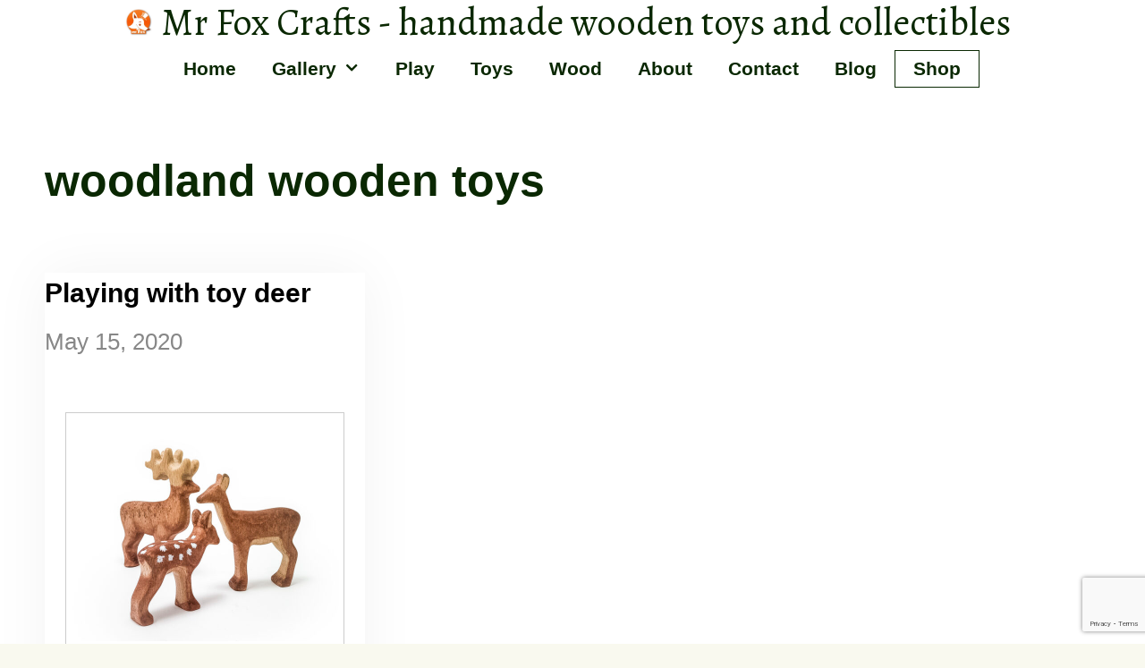

--- FILE ---
content_type: text/html; charset=utf-8
request_url: https://www.google.com/recaptcha/api2/anchor?ar=1&k=6Ld4H9cZAAAAADJ-4dIKuIvi-wl2z1iVAHMtkvmX&co=aHR0cHM6Ly93d3cubXJmb3hjcmFmdHMuY29tOjQ0Mw..&hl=en&v=PoyoqOPhxBO7pBk68S4YbpHZ&size=invisible&anchor-ms=20000&execute-ms=30000&cb=wnrb4q4r0a15
body_size: 48760
content:
<!DOCTYPE HTML><html dir="ltr" lang="en"><head><meta http-equiv="Content-Type" content="text/html; charset=UTF-8">
<meta http-equiv="X-UA-Compatible" content="IE=edge">
<title>reCAPTCHA</title>
<style type="text/css">
/* cyrillic-ext */
@font-face {
  font-family: 'Roboto';
  font-style: normal;
  font-weight: 400;
  font-stretch: 100%;
  src: url(//fonts.gstatic.com/s/roboto/v48/KFO7CnqEu92Fr1ME7kSn66aGLdTylUAMa3GUBHMdazTgWw.woff2) format('woff2');
  unicode-range: U+0460-052F, U+1C80-1C8A, U+20B4, U+2DE0-2DFF, U+A640-A69F, U+FE2E-FE2F;
}
/* cyrillic */
@font-face {
  font-family: 'Roboto';
  font-style: normal;
  font-weight: 400;
  font-stretch: 100%;
  src: url(//fonts.gstatic.com/s/roboto/v48/KFO7CnqEu92Fr1ME7kSn66aGLdTylUAMa3iUBHMdazTgWw.woff2) format('woff2');
  unicode-range: U+0301, U+0400-045F, U+0490-0491, U+04B0-04B1, U+2116;
}
/* greek-ext */
@font-face {
  font-family: 'Roboto';
  font-style: normal;
  font-weight: 400;
  font-stretch: 100%;
  src: url(//fonts.gstatic.com/s/roboto/v48/KFO7CnqEu92Fr1ME7kSn66aGLdTylUAMa3CUBHMdazTgWw.woff2) format('woff2');
  unicode-range: U+1F00-1FFF;
}
/* greek */
@font-face {
  font-family: 'Roboto';
  font-style: normal;
  font-weight: 400;
  font-stretch: 100%;
  src: url(//fonts.gstatic.com/s/roboto/v48/KFO7CnqEu92Fr1ME7kSn66aGLdTylUAMa3-UBHMdazTgWw.woff2) format('woff2');
  unicode-range: U+0370-0377, U+037A-037F, U+0384-038A, U+038C, U+038E-03A1, U+03A3-03FF;
}
/* math */
@font-face {
  font-family: 'Roboto';
  font-style: normal;
  font-weight: 400;
  font-stretch: 100%;
  src: url(//fonts.gstatic.com/s/roboto/v48/KFO7CnqEu92Fr1ME7kSn66aGLdTylUAMawCUBHMdazTgWw.woff2) format('woff2');
  unicode-range: U+0302-0303, U+0305, U+0307-0308, U+0310, U+0312, U+0315, U+031A, U+0326-0327, U+032C, U+032F-0330, U+0332-0333, U+0338, U+033A, U+0346, U+034D, U+0391-03A1, U+03A3-03A9, U+03B1-03C9, U+03D1, U+03D5-03D6, U+03F0-03F1, U+03F4-03F5, U+2016-2017, U+2034-2038, U+203C, U+2040, U+2043, U+2047, U+2050, U+2057, U+205F, U+2070-2071, U+2074-208E, U+2090-209C, U+20D0-20DC, U+20E1, U+20E5-20EF, U+2100-2112, U+2114-2115, U+2117-2121, U+2123-214F, U+2190, U+2192, U+2194-21AE, U+21B0-21E5, U+21F1-21F2, U+21F4-2211, U+2213-2214, U+2216-22FF, U+2308-230B, U+2310, U+2319, U+231C-2321, U+2336-237A, U+237C, U+2395, U+239B-23B7, U+23D0, U+23DC-23E1, U+2474-2475, U+25AF, U+25B3, U+25B7, U+25BD, U+25C1, U+25CA, U+25CC, U+25FB, U+266D-266F, U+27C0-27FF, U+2900-2AFF, U+2B0E-2B11, U+2B30-2B4C, U+2BFE, U+3030, U+FF5B, U+FF5D, U+1D400-1D7FF, U+1EE00-1EEFF;
}
/* symbols */
@font-face {
  font-family: 'Roboto';
  font-style: normal;
  font-weight: 400;
  font-stretch: 100%;
  src: url(//fonts.gstatic.com/s/roboto/v48/KFO7CnqEu92Fr1ME7kSn66aGLdTylUAMaxKUBHMdazTgWw.woff2) format('woff2');
  unicode-range: U+0001-000C, U+000E-001F, U+007F-009F, U+20DD-20E0, U+20E2-20E4, U+2150-218F, U+2190, U+2192, U+2194-2199, U+21AF, U+21E6-21F0, U+21F3, U+2218-2219, U+2299, U+22C4-22C6, U+2300-243F, U+2440-244A, U+2460-24FF, U+25A0-27BF, U+2800-28FF, U+2921-2922, U+2981, U+29BF, U+29EB, U+2B00-2BFF, U+4DC0-4DFF, U+FFF9-FFFB, U+10140-1018E, U+10190-1019C, U+101A0, U+101D0-101FD, U+102E0-102FB, U+10E60-10E7E, U+1D2C0-1D2D3, U+1D2E0-1D37F, U+1F000-1F0FF, U+1F100-1F1AD, U+1F1E6-1F1FF, U+1F30D-1F30F, U+1F315, U+1F31C, U+1F31E, U+1F320-1F32C, U+1F336, U+1F378, U+1F37D, U+1F382, U+1F393-1F39F, U+1F3A7-1F3A8, U+1F3AC-1F3AF, U+1F3C2, U+1F3C4-1F3C6, U+1F3CA-1F3CE, U+1F3D4-1F3E0, U+1F3ED, U+1F3F1-1F3F3, U+1F3F5-1F3F7, U+1F408, U+1F415, U+1F41F, U+1F426, U+1F43F, U+1F441-1F442, U+1F444, U+1F446-1F449, U+1F44C-1F44E, U+1F453, U+1F46A, U+1F47D, U+1F4A3, U+1F4B0, U+1F4B3, U+1F4B9, U+1F4BB, U+1F4BF, U+1F4C8-1F4CB, U+1F4D6, U+1F4DA, U+1F4DF, U+1F4E3-1F4E6, U+1F4EA-1F4ED, U+1F4F7, U+1F4F9-1F4FB, U+1F4FD-1F4FE, U+1F503, U+1F507-1F50B, U+1F50D, U+1F512-1F513, U+1F53E-1F54A, U+1F54F-1F5FA, U+1F610, U+1F650-1F67F, U+1F687, U+1F68D, U+1F691, U+1F694, U+1F698, U+1F6AD, U+1F6B2, U+1F6B9-1F6BA, U+1F6BC, U+1F6C6-1F6CF, U+1F6D3-1F6D7, U+1F6E0-1F6EA, U+1F6F0-1F6F3, U+1F6F7-1F6FC, U+1F700-1F7FF, U+1F800-1F80B, U+1F810-1F847, U+1F850-1F859, U+1F860-1F887, U+1F890-1F8AD, U+1F8B0-1F8BB, U+1F8C0-1F8C1, U+1F900-1F90B, U+1F93B, U+1F946, U+1F984, U+1F996, U+1F9E9, U+1FA00-1FA6F, U+1FA70-1FA7C, U+1FA80-1FA89, U+1FA8F-1FAC6, U+1FACE-1FADC, U+1FADF-1FAE9, U+1FAF0-1FAF8, U+1FB00-1FBFF;
}
/* vietnamese */
@font-face {
  font-family: 'Roboto';
  font-style: normal;
  font-weight: 400;
  font-stretch: 100%;
  src: url(//fonts.gstatic.com/s/roboto/v48/KFO7CnqEu92Fr1ME7kSn66aGLdTylUAMa3OUBHMdazTgWw.woff2) format('woff2');
  unicode-range: U+0102-0103, U+0110-0111, U+0128-0129, U+0168-0169, U+01A0-01A1, U+01AF-01B0, U+0300-0301, U+0303-0304, U+0308-0309, U+0323, U+0329, U+1EA0-1EF9, U+20AB;
}
/* latin-ext */
@font-face {
  font-family: 'Roboto';
  font-style: normal;
  font-weight: 400;
  font-stretch: 100%;
  src: url(//fonts.gstatic.com/s/roboto/v48/KFO7CnqEu92Fr1ME7kSn66aGLdTylUAMa3KUBHMdazTgWw.woff2) format('woff2');
  unicode-range: U+0100-02BA, U+02BD-02C5, U+02C7-02CC, U+02CE-02D7, U+02DD-02FF, U+0304, U+0308, U+0329, U+1D00-1DBF, U+1E00-1E9F, U+1EF2-1EFF, U+2020, U+20A0-20AB, U+20AD-20C0, U+2113, U+2C60-2C7F, U+A720-A7FF;
}
/* latin */
@font-face {
  font-family: 'Roboto';
  font-style: normal;
  font-weight: 400;
  font-stretch: 100%;
  src: url(//fonts.gstatic.com/s/roboto/v48/KFO7CnqEu92Fr1ME7kSn66aGLdTylUAMa3yUBHMdazQ.woff2) format('woff2');
  unicode-range: U+0000-00FF, U+0131, U+0152-0153, U+02BB-02BC, U+02C6, U+02DA, U+02DC, U+0304, U+0308, U+0329, U+2000-206F, U+20AC, U+2122, U+2191, U+2193, U+2212, U+2215, U+FEFF, U+FFFD;
}
/* cyrillic-ext */
@font-face {
  font-family: 'Roboto';
  font-style: normal;
  font-weight: 500;
  font-stretch: 100%;
  src: url(//fonts.gstatic.com/s/roboto/v48/KFO7CnqEu92Fr1ME7kSn66aGLdTylUAMa3GUBHMdazTgWw.woff2) format('woff2');
  unicode-range: U+0460-052F, U+1C80-1C8A, U+20B4, U+2DE0-2DFF, U+A640-A69F, U+FE2E-FE2F;
}
/* cyrillic */
@font-face {
  font-family: 'Roboto';
  font-style: normal;
  font-weight: 500;
  font-stretch: 100%;
  src: url(//fonts.gstatic.com/s/roboto/v48/KFO7CnqEu92Fr1ME7kSn66aGLdTylUAMa3iUBHMdazTgWw.woff2) format('woff2');
  unicode-range: U+0301, U+0400-045F, U+0490-0491, U+04B0-04B1, U+2116;
}
/* greek-ext */
@font-face {
  font-family: 'Roboto';
  font-style: normal;
  font-weight: 500;
  font-stretch: 100%;
  src: url(//fonts.gstatic.com/s/roboto/v48/KFO7CnqEu92Fr1ME7kSn66aGLdTylUAMa3CUBHMdazTgWw.woff2) format('woff2');
  unicode-range: U+1F00-1FFF;
}
/* greek */
@font-face {
  font-family: 'Roboto';
  font-style: normal;
  font-weight: 500;
  font-stretch: 100%;
  src: url(//fonts.gstatic.com/s/roboto/v48/KFO7CnqEu92Fr1ME7kSn66aGLdTylUAMa3-UBHMdazTgWw.woff2) format('woff2');
  unicode-range: U+0370-0377, U+037A-037F, U+0384-038A, U+038C, U+038E-03A1, U+03A3-03FF;
}
/* math */
@font-face {
  font-family: 'Roboto';
  font-style: normal;
  font-weight: 500;
  font-stretch: 100%;
  src: url(//fonts.gstatic.com/s/roboto/v48/KFO7CnqEu92Fr1ME7kSn66aGLdTylUAMawCUBHMdazTgWw.woff2) format('woff2');
  unicode-range: U+0302-0303, U+0305, U+0307-0308, U+0310, U+0312, U+0315, U+031A, U+0326-0327, U+032C, U+032F-0330, U+0332-0333, U+0338, U+033A, U+0346, U+034D, U+0391-03A1, U+03A3-03A9, U+03B1-03C9, U+03D1, U+03D5-03D6, U+03F0-03F1, U+03F4-03F5, U+2016-2017, U+2034-2038, U+203C, U+2040, U+2043, U+2047, U+2050, U+2057, U+205F, U+2070-2071, U+2074-208E, U+2090-209C, U+20D0-20DC, U+20E1, U+20E5-20EF, U+2100-2112, U+2114-2115, U+2117-2121, U+2123-214F, U+2190, U+2192, U+2194-21AE, U+21B0-21E5, U+21F1-21F2, U+21F4-2211, U+2213-2214, U+2216-22FF, U+2308-230B, U+2310, U+2319, U+231C-2321, U+2336-237A, U+237C, U+2395, U+239B-23B7, U+23D0, U+23DC-23E1, U+2474-2475, U+25AF, U+25B3, U+25B7, U+25BD, U+25C1, U+25CA, U+25CC, U+25FB, U+266D-266F, U+27C0-27FF, U+2900-2AFF, U+2B0E-2B11, U+2B30-2B4C, U+2BFE, U+3030, U+FF5B, U+FF5D, U+1D400-1D7FF, U+1EE00-1EEFF;
}
/* symbols */
@font-face {
  font-family: 'Roboto';
  font-style: normal;
  font-weight: 500;
  font-stretch: 100%;
  src: url(//fonts.gstatic.com/s/roboto/v48/KFO7CnqEu92Fr1ME7kSn66aGLdTylUAMaxKUBHMdazTgWw.woff2) format('woff2');
  unicode-range: U+0001-000C, U+000E-001F, U+007F-009F, U+20DD-20E0, U+20E2-20E4, U+2150-218F, U+2190, U+2192, U+2194-2199, U+21AF, U+21E6-21F0, U+21F3, U+2218-2219, U+2299, U+22C4-22C6, U+2300-243F, U+2440-244A, U+2460-24FF, U+25A0-27BF, U+2800-28FF, U+2921-2922, U+2981, U+29BF, U+29EB, U+2B00-2BFF, U+4DC0-4DFF, U+FFF9-FFFB, U+10140-1018E, U+10190-1019C, U+101A0, U+101D0-101FD, U+102E0-102FB, U+10E60-10E7E, U+1D2C0-1D2D3, U+1D2E0-1D37F, U+1F000-1F0FF, U+1F100-1F1AD, U+1F1E6-1F1FF, U+1F30D-1F30F, U+1F315, U+1F31C, U+1F31E, U+1F320-1F32C, U+1F336, U+1F378, U+1F37D, U+1F382, U+1F393-1F39F, U+1F3A7-1F3A8, U+1F3AC-1F3AF, U+1F3C2, U+1F3C4-1F3C6, U+1F3CA-1F3CE, U+1F3D4-1F3E0, U+1F3ED, U+1F3F1-1F3F3, U+1F3F5-1F3F7, U+1F408, U+1F415, U+1F41F, U+1F426, U+1F43F, U+1F441-1F442, U+1F444, U+1F446-1F449, U+1F44C-1F44E, U+1F453, U+1F46A, U+1F47D, U+1F4A3, U+1F4B0, U+1F4B3, U+1F4B9, U+1F4BB, U+1F4BF, U+1F4C8-1F4CB, U+1F4D6, U+1F4DA, U+1F4DF, U+1F4E3-1F4E6, U+1F4EA-1F4ED, U+1F4F7, U+1F4F9-1F4FB, U+1F4FD-1F4FE, U+1F503, U+1F507-1F50B, U+1F50D, U+1F512-1F513, U+1F53E-1F54A, U+1F54F-1F5FA, U+1F610, U+1F650-1F67F, U+1F687, U+1F68D, U+1F691, U+1F694, U+1F698, U+1F6AD, U+1F6B2, U+1F6B9-1F6BA, U+1F6BC, U+1F6C6-1F6CF, U+1F6D3-1F6D7, U+1F6E0-1F6EA, U+1F6F0-1F6F3, U+1F6F7-1F6FC, U+1F700-1F7FF, U+1F800-1F80B, U+1F810-1F847, U+1F850-1F859, U+1F860-1F887, U+1F890-1F8AD, U+1F8B0-1F8BB, U+1F8C0-1F8C1, U+1F900-1F90B, U+1F93B, U+1F946, U+1F984, U+1F996, U+1F9E9, U+1FA00-1FA6F, U+1FA70-1FA7C, U+1FA80-1FA89, U+1FA8F-1FAC6, U+1FACE-1FADC, U+1FADF-1FAE9, U+1FAF0-1FAF8, U+1FB00-1FBFF;
}
/* vietnamese */
@font-face {
  font-family: 'Roboto';
  font-style: normal;
  font-weight: 500;
  font-stretch: 100%;
  src: url(//fonts.gstatic.com/s/roboto/v48/KFO7CnqEu92Fr1ME7kSn66aGLdTylUAMa3OUBHMdazTgWw.woff2) format('woff2');
  unicode-range: U+0102-0103, U+0110-0111, U+0128-0129, U+0168-0169, U+01A0-01A1, U+01AF-01B0, U+0300-0301, U+0303-0304, U+0308-0309, U+0323, U+0329, U+1EA0-1EF9, U+20AB;
}
/* latin-ext */
@font-face {
  font-family: 'Roboto';
  font-style: normal;
  font-weight: 500;
  font-stretch: 100%;
  src: url(//fonts.gstatic.com/s/roboto/v48/KFO7CnqEu92Fr1ME7kSn66aGLdTylUAMa3KUBHMdazTgWw.woff2) format('woff2');
  unicode-range: U+0100-02BA, U+02BD-02C5, U+02C7-02CC, U+02CE-02D7, U+02DD-02FF, U+0304, U+0308, U+0329, U+1D00-1DBF, U+1E00-1E9F, U+1EF2-1EFF, U+2020, U+20A0-20AB, U+20AD-20C0, U+2113, U+2C60-2C7F, U+A720-A7FF;
}
/* latin */
@font-face {
  font-family: 'Roboto';
  font-style: normal;
  font-weight: 500;
  font-stretch: 100%;
  src: url(//fonts.gstatic.com/s/roboto/v48/KFO7CnqEu92Fr1ME7kSn66aGLdTylUAMa3yUBHMdazQ.woff2) format('woff2');
  unicode-range: U+0000-00FF, U+0131, U+0152-0153, U+02BB-02BC, U+02C6, U+02DA, U+02DC, U+0304, U+0308, U+0329, U+2000-206F, U+20AC, U+2122, U+2191, U+2193, U+2212, U+2215, U+FEFF, U+FFFD;
}
/* cyrillic-ext */
@font-face {
  font-family: 'Roboto';
  font-style: normal;
  font-weight: 900;
  font-stretch: 100%;
  src: url(//fonts.gstatic.com/s/roboto/v48/KFO7CnqEu92Fr1ME7kSn66aGLdTylUAMa3GUBHMdazTgWw.woff2) format('woff2');
  unicode-range: U+0460-052F, U+1C80-1C8A, U+20B4, U+2DE0-2DFF, U+A640-A69F, U+FE2E-FE2F;
}
/* cyrillic */
@font-face {
  font-family: 'Roboto';
  font-style: normal;
  font-weight: 900;
  font-stretch: 100%;
  src: url(//fonts.gstatic.com/s/roboto/v48/KFO7CnqEu92Fr1ME7kSn66aGLdTylUAMa3iUBHMdazTgWw.woff2) format('woff2');
  unicode-range: U+0301, U+0400-045F, U+0490-0491, U+04B0-04B1, U+2116;
}
/* greek-ext */
@font-face {
  font-family: 'Roboto';
  font-style: normal;
  font-weight: 900;
  font-stretch: 100%;
  src: url(//fonts.gstatic.com/s/roboto/v48/KFO7CnqEu92Fr1ME7kSn66aGLdTylUAMa3CUBHMdazTgWw.woff2) format('woff2');
  unicode-range: U+1F00-1FFF;
}
/* greek */
@font-face {
  font-family: 'Roboto';
  font-style: normal;
  font-weight: 900;
  font-stretch: 100%;
  src: url(//fonts.gstatic.com/s/roboto/v48/KFO7CnqEu92Fr1ME7kSn66aGLdTylUAMa3-UBHMdazTgWw.woff2) format('woff2');
  unicode-range: U+0370-0377, U+037A-037F, U+0384-038A, U+038C, U+038E-03A1, U+03A3-03FF;
}
/* math */
@font-face {
  font-family: 'Roboto';
  font-style: normal;
  font-weight: 900;
  font-stretch: 100%;
  src: url(//fonts.gstatic.com/s/roboto/v48/KFO7CnqEu92Fr1ME7kSn66aGLdTylUAMawCUBHMdazTgWw.woff2) format('woff2');
  unicode-range: U+0302-0303, U+0305, U+0307-0308, U+0310, U+0312, U+0315, U+031A, U+0326-0327, U+032C, U+032F-0330, U+0332-0333, U+0338, U+033A, U+0346, U+034D, U+0391-03A1, U+03A3-03A9, U+03B1-03C9, U+03D1, U+03D5-03D6, U+03F0-03F1, U+03F4-03F5, U+2016-2017, U+2034-2038, U+203C, U+2040, U+2043, U+2047, U+2050, U+2057, U+205F, U+2070-2071, U+2074-208E, U+2090-209C, U+20D0-20DC, U+20E1, U+20E5-20EF, U+2100-2112, U+2114-2115, U+2117-2121, U+2123-214F, U+2190, U+2192, U+2194-21AE, U+21B0-21E5, U+21F1-21F2, U+21F4-2211, U+2213-2214, U+2216-22FF, U+2308-230B, U+2310, U+2319, U+231C-2321, U+2336-237A, U+237C, U+2395, U+239B-23B7, U+23D0, U+23DC-23E1, U+2474-2475, U+25AF, U+25B3, U+25B7, U+25BD, U+25C1, U+25CA, U+25CC, U+25FB, U+266D-266F, U+27C0-27FF, U+2900-2AFF, U+2B0E-2B11, U+2B30-2B4C, U+2BFE, U+3030, U+FF5B, U+FF5D, U+1D400-1D7FF, U+1EE00-1EEFF;
}
/* symbols */
@font-face {
  font-family: 'Roboto';
  font-style: normal;
  font-weight: 900;
  font-stretch: 100%;
  src: url(//fonts.gstatic.com/s/roboto/v48/KFO7CnqEu92Fr1ME7kSn66aGLdTylUAMaxKUBHMdazTgWw.woff2) format('woff2');
  unicode-range: U+0001-000C, U+000E-001F, U+007F-009F, U+20DD-20E0, U+20E2-20E4, U+2150-218F, U+2190, U+2192, U+2194-2199, U+21AF, U+21E6-21F0, U+21F3, U+2218-2219, U+2299, U+22C4-22C6, U+2300-243F, U+2440-244A, U+2460-24FF, U+25A0-27BF, U+2800-28FF, U+2921-2922, U+2981, U+29BF, U+29EB, U+2B00-2BFF, U+4DC0-4DFF, U+FFF9-FFFB, U+10140-1018E, U+10190-1019C, U+101A0, U+101D0-101FD, U+102E0-102FB, U+10E60-10E7E, U+1D2C0-1D2D3, U+1D2E0-1D37F, U+1F000-1F0FF, U+1F100-1F1AD, U+1F1E6-1F1FF, U+1F30D-1F30F, U+1F315, U+1F31C, U+1F31E, U+1F320-1F32C, U+1F336, U+1F378, U+1F37D, U+1F382, U+1F393-1F39F, U+1F3A7-1F3A8, U+1F3AC-1F3AF, U+1F3C2, U+1F3C4-1F3C6, U+1F3CA-1F3CE, U+1F3D4-1F3E0, U+1F3ED, U+1F3F1-1F3F3, U+1F3F5-1F3F7, U+1F408, U+1F415, U+1F41F, U+1F426, U+1F43F, U+1F441-1F442, U+1F444, U+1F446-1F449, U+1F44C-1F44E, U+1F453, U+1F46A, U+1F47D, U+1F4A3, U+1F4B0, U+1F4B3, U+1F4B9, U+1F4BB, U+1F4BF, U+1F4C8-1F4CB, U+1F4D6, U+1F4DA, U+1F4DF, U+1F4E3-1F4E6, U+1F4EA-1F4ED, U+1F4F7, U+1F4F9-1F4FB, U+1F4FD-1F4FE, U+1F503, U+1F507-1F50B, U+1F50D, U+1F512-1F513, U+1F53E-1F54A, U+1F54F-1F5FA, U+1F610, U+1F650-1F67F, U+1F687, U+1F68D, U+1F691, U+1F694, U+1F698, U+1F6AD, U+1F6B2, U+1F6B9-1F6BA, U+1F6BC, U+1F6C6-1F6CF, U+1F6D3-1F6D7, U+1F6E0-1F6EA, U+1F6F0-1F6F3, U+1F6F7-1F6FC, U+1F700-1F7FF, U+1F800-1F80B, U+1F810-1F847, U+1F850-1F859, U+1F860-1F887, U+1F890-1F8AD, U+1F8B0-1F8BB, U+1F8C0-1F8C1, U+1F900-1F90B, U+1F93B, U+1F946, U+1F984, U+1F996, U+1F9E9, U+1FA00-1FA6F, U+1FA70-1FA7C, U+1FA80-1FA89, U+1FA8F-1FAC6, U+1FACE-1FADC, U+1FADF-1FAE9, U+1FAF0-1FAF8, U+1FB00-1FBFF;
}
/* vietnamese */
@font-face {
  font-family: 'Roboto';
  font-style: normal;
  font-weight: 900;
  font-stretch: 100%;
  src: url(//fonts.gstatic.com/s/roboto/v48/KFO7CnqEu92Fr1ME7kSn66aGLdTylUAMa3OUBHMdazTgWw.woff2) format('woff2');
  unicode-range: U+0102-0103, U+0110-0111, U+0128-0129, U+0168-0169, U+01A0-01A1, U+01AF-01B0, U+0300-0301, U+0303-0304, U+0308-0309, U+0323, U+0329, U+1EA0-1EF9, U+20AB;
}
/* latin-ext */
@font-face {
  font-family: 'Roboto';
  font-style: normal;
  font-weight: 900;
  font-stretch: 100%;
  src: url(//fonts.gstatic.com/s/roboto/v48/KFO7CnqEu92Fr1ME7kSn66aGLdTylUAMa3KUBHMdazTgWw.woff2) format('woff2');
  unicode-range: U+0100-02BA, U+02BD-02C5, U+02C7-02CC, U+02CE-02D7, U+02DD-02FF, U+0304, U+0308, U+0329, U+1D00-1DBF, U+1E00-1E9F, U+1EF2-1EFF, U+2020, U+20A0-20AB, U+20AD-20C0, U+2113, U+2C60-2C7F, U+A720-A7FF;
}
/* latin */
@font-face {
  font-family: 'Roboto';
  font-style: normal;
  font-weight: 900;
  font-stretch: 100%;
  src: url(//fonts.gstatic.com/s/roboto/v48/KFO7CnqEu92Fr1ME7kSn66aGLdTylUAMa3yUBHMdazQ.woff2) format('woff2');
  unicode-range: U+0000-00FF, U+0131, U+0152-0153, U+02BB-02BC, U+02C6, U+02DA, U+02DC, U+0304, U+0308, U+0329, U+2000-206F, U+20AC, U+2122, U+2191, U+2193, U+2212, U+2215, U+FEFF, U+FFFD;
}

</style>
<link rel="stylesheet" type="text/css" href="https://www.gstatic.com/recaptcha/releases/PoyoqOPhxBO7pBk68S4YbpHZ/styles__ltr.css">
<script nonce="UtxDj9SQb-wSTDB7VkwN7w" type="text/javascript">window['__recaptcha_api'] = 'https://www.google.com/recaptcha/api2/';</script>
<script type="text/javascript" src="https://www.gstatic.com/recaptcha/releases/PoyoqOPhxBO7pBk68S4YbpHZ/recaptcha__en.js" nonce="UtxDj9SQb-wSTDB7VkwN7w">
      
    </script></head>
<body><div id="rc-anchor-alert" class="rc-anchor-alert"></div>
<input type="hidden" id="recaptcha-token" value="[base64]">
<script type="text/javascript" nonce="UtxDj9SQb-wSTDB7VkwN7w">
      recaptcha.anchor.Main.init("[\x22ainput\x22,[\x22bgdata\x22,\x22\x22,\[base64]/[base64]/[base64]/[base64]/[base64]/[base64]/KGcoTywyNTMsTy5PKSxVRyhPLEMpKTpnKE8sMjUzLEMpLE8pKSxsKSksTykpfSxieT1mdW5jdGlvbihDLE8sdSxsKXtmb3IobD0odT1SKEMpLDApO08+MDtPLS0pbD1sPDw4fFooQyk7ZyhDLHUsbCl9LFVHPWZ1bmN0aW9uKEMsTyl7Qy5pLmxlbmd0aD4xMDQ/[base64]/[base64]/[base64]/[base64]/[base64]/[base64]/[base64]\\u003d\x22,\[base64]\\u003d\\u003d\x22,\x22QcORL8OCLcKvDyLDs8OdXFtzJyBDwoxYBBF7DMKOwoJMQhZOw408w7vCqyTDuFFYwqJ0bzrCi8KJwrE/LMOfwoohwrvDvE3CsxBUPVfCrsKeC8OyKEDDqFPDpxc2w7/Ck1p2J8KhwrN8XALDmMOowovDscOOw7DCpMO4b8OAHMKxa8O5ZMO1wo5EYMKRTywIwpTDjmrDuMKtRcOLw7g0QsOlT8Oew4hEw70fwoXCncKbaTDDuzbCqQ4WwqTCs2/CrsOxY8OGwqsfVcKcGSZdw4AMdMOICiAWcG1bwr3CiMKgw7nDk08GR8KSwptdIUTDvg4NVMOkSsKVwp9gwqtcw6FOwpbDqcKbNMO3T8KxwqrDj1nDmFk6wqPCqMKTO8OcRsO1VcO7QcO5EMKASsO5GTFSfcO3OAthPkM/wpBOK8OVw7XCqcO8wpLCoFrDhDzDlcOtUcKIW190wocdPyx6CcKIw6MFPcOYw4nCvcOdIEcvUMKQwqnCs3FbwpvCkCHCuTIqw4hTCCs7w7nDq2V/RHzCvQtHw7PCpSbCnWUDw71CCsOZw6XDjwHDg8Kpw4oWwrzCiEhXwoBGc8OncMKxRsKbVkjDnBtSBGomEcOjEjY6w4TCjl/DlMKAw5zCq8KXcDEzw5t/[base64]/YsK1IkbCnArDsEooUMKfTXHCmxJkOsK3OsKNw7PCkQTDqE49wqEEwqZRw7Nkw7vDnMO1w6/DoMK/[base64]/CvnbCjV4kO8OAbMOlV1PCuGTDqQLDp2HDmMONX8OCwqLCn8OHwrV4NgbDj8OSNMOfwpHCs8KKOMK/RSRXeEDDksOjD8O/DHl1w5lVw4rDhgscw4rDjsKdwp0dw7gFfEYbOB9EwqBnwr/CvntvaMKbw5jCpQAtJCjDriJLPsKAcsOtcDrDhMKGwqgkHcK9Fgdlw4MWw73Dv8KJLhfDj3XDs8K7ATkAw5vCt8Ktw77CvcOFwovCl1Eywo3CtRnDusOrRFNXbwwmwqnDjsOJw6bCi8K4w79rTzxWf34iwqHCuHDDrnHCiMOHwo/DlsKsCyzCg13CrsO8w7LDvcKQwrMPOwTCogo+CzjClMObO1vCpknDnsO6w6zCiH8LQQB2w4zDhFPCoztKHn5+w7/[base64]/w5rDpjfDtw4kc8Ofwq93wpBNZsKDWMOlw5/Du3EwawFwS2DDt2/CvVDCvcOnwoDDjsK+OMOsCRdCw53DnhpwRcOgw7DClhEiK1TDoyxQwrgtDsKXCW/[base64]/CujMzwpQFwqHDmChhw47DsMObwrVtfAzDjng3w47ChG/Dg1rCmcO1JsKzW8KLwrPCm8KuwqfCmsKgIsK8wqrDm8Kaw4FSw5d1QikiYUk6dMObch/DicKZZcKew7FyJx1WwqZ0MsOXMsK7QcOaw7cYwolVGMOEwoxJF8Kow6YMw4hFScKNWMOMP8OCOE5JwpTCiVfDt8KewprDpcKMecK6ZFA+OlMoXlJ5wr0/NVvDt8Oawr4hCwEMw548AG3Cj8OUw67CkEfDqcOEU8OYLMK/wok0XsOmfw8pRWIMbTfDsirDnMKCbcKPw5PCncKeFRHCqsKoaRnDkMK5DxkMKcKaQ8KiwoHDlSLDpMKww4/[base64]/JjnDicOLalsMw7XCisOJw5xnw45xw4zDrw4/wqHDnEZQw47ClsOnGMKnwqQFW8K8wrd5wroXw5bDkMOaw6dKOMO5w4/CkMKsw5Bcw6TCrMOvw6zDtWjCnh8KETzDp2FJfR5TIcOcUcKZw7Y7wrt3w4DDiTtbw74ywr7DgwzDssKwwoLDp8OPVsOow6cLwq1iM210H8O/w6oFw4rDvMKIwpHChmnDksOROxI9ZMKlBh1bWiAkcS7DtiU1w57ClE4gD8KONcO/w4fCjwPCllYbw40bQsOtLjRAw61lHWjCicKawpVJwrxhV2LDlFkOSMKpw4M4McOdEm7CuMKkwqfDhAPDncKGwr91w6Q/WsOWQ8Kqw6bDjcK0XCTCisOww6XCqcKXaz7Ct1fCpDBPwqdiwrbCrMOdemjDiz3CqMOyDCXCncOzwpVYM8K8w6cvw4dbFxo4C8K1K3zCj8Oaw6NRw6fCvcKrw44EICjDgk/Clwprw6Ybwr5DaUA8woJIUx/Cgj42w6/Cn8KLcA5+wrZIw7EJwqHDtB/CpjnCvcOHw6/DkMKHChJITcKewrLDmQ7DmjIEDcKKGcOzw7ElAsOpwrfCtMKlwqTDmsKyCgcabEDDjX/DosKLwrjCkxI+w7jCosO4BnvCjsKdYMOmGMO8w7jDtRHCknp4TGjCii00wp/CgDBPJMKzU8KId2PCi2/DlGBQYMKhEMOEwrHCkGchw7TCvMK6w4FXAhnCg0I3ACDDtDw6w4jDkFjChkLCnDVUwpoIwq3CuyVyNlUGVcOzO0gDV8OpwpIjwr07w5UjwoUBYj7CmhlrLcKaL8KHw6/CicOgw7rCnXE7S8OIw7YRVsOxWRsjWGdiwp8vwpRiwqnDk8KhIcO6w7TDnMO/ZTAWJmfDucOwwosxw6xnwqDDqWPCh8KLwo1XwrXCowXCuMODDwUhJHjDjcO4Uy4iw7TDog/Dg8OZw75kKwIuwrRmOMKOQsOuw4M2woc2M8O7w47CmMOmFcK+wqJwBwzDjVl7H8KVQRfCmVQFwpbDlWQFwqIAHcK1PB/[base64]/w48Uw5sNwpUMw4bDpsKOwpLDg2PDmcKrHQHDncKcBcOqc0zDt00SwpQYEcK2w6HCgsO2wq9rwpgLwoMXWhPDr2bCo1Upw6TDq8O0Q8OkCFgcwpANw7nCgsKnwrfCosKEw6bCnMKWwq9tw494LiQpwqIOOMOHw6DDmyVLEhQoW8OKw6fDh8OwPmHDgB7DoDJ5R8K8w4/DnMKVwpfCmEAxwo7DtcOpXcOCwocCGybCg8OkTAM8w7PDqwjDrD1Pwo1ICVEfb2TDlj/CqMKvBQfDssKMwoUCT8O3wqDCn8OQw5TCjsKVwrrCinPCgnrDusOmeW7Cq8OEWUHDvsKKwqvCsjnCmsKUBjPDqcKMbcKWw5fDkg/DsltRw6U7cFPCpsOWScO+bsOTRcK7fsKUwo8IcxzCqxjDqcKcHMKIw5zDkxfDg3MzwrzCiMOSwobDtMKSICbDmMOsw7MzXRDCj8KdNXBlRGjDk8KOQggIe8KpO8KQT8KHw6zCtcOhOcO1VcO8wrEIdQnCl8OVwp/DlsOcw7wswrHCoypWAcOoOhLCpMOUX2p3wqJQwoN6KMKXw5oKw5l8woPDnULDu8KZccKSwpVxwpA7w7nCrgINw7/Cqn/Cq8Odw4pfRgpcwoTDn0B0woN2P8OUwqbChw5Tw6PDn8OfGMKGAGHCi3XCoSRQwoJKw5IIJsObWXtKwqHCk8OZwpzDrMOwwqTDksOBMcKcQ8Kswr7CqcKxw5/DrsKBBMOwwrc4wotgVMOHw5TCnsKvw4/DscKYwoXCkS9Ow4/DqmVgVQrCqi/CsyEuwqfChcO8bMOswrvDrsKzwo8QG2LClRPCl8KewobCjxYdwpIzX8Ofw7nCk8KOw53CrsOUfsO7AsOnw7vDhMOVwpLDmCLCjh0mw53ChlLCvEp/[base64]/CmsO0KS1Kwos8XcKRHMOIwoTDmz0wF0jCjz89w4w2wr0aYC0fQMKBd8Kowq8qw44ow592Y8Kpwo0+woBSZsOIA8OCwrBxw4nCscOuJhMSGynDgsO0wqXDk8Ogw6TDs8K3woNMAlnDj8OiW8Otw6HCsy5QT8KGw4hKfkTCuMOlwqDDqg/Dl8KVGA3DvQ3ChWpEGcOsIxjDlMO0w44Ow6DDoB8gSUw7H8OXwr8QTcKUw501ennDp8KBUFTDs8Ovw6hLw7nDtMO2wqkJaHV1w4PCoGh6w6k4BC99w6rCpcOQw43DisOwwq03wr/Dh3Q9wqbDjMKPCMKwwqV5ZcOLXULCi2DCrcKBw5HConZIXMO1w5xXP3EkXnjCn8OBEGbDmMKpwqdpw4AMV1rDjRYSwqzDtMKWw67CvsKrw7gBcGYBIGEJYVzClsKtWWRYw7bCmQ/[base64]/CvX45w4M7w5XCl8OAw4FLwqDCqR8LMFlJwovCpMOWw4rCll7DhQ/DisOswo5/w4LDgQRYwqfCoBrDtMKfw4XDj2Adwpk3w59fw7rDgHnDl23CgFfCscOUGBnDh8O8wpjDvQZzwrIpIsKqwppsIsKOQsOAw6PChcOOBi/DrsK/w5B9w60kw7TCnzdIU33CqsKAw5vDhT9TZcO0wrHCuMKdfRHDvsOuw71Xd8OLw5gUacKOw5YoG8K8VgTCi8KDJMOENk3DgWZ6wos7WmXCtcKMwpfDksOUwrvDqsOnShUuwp7Dv8Kywpk5aErDm8OkThDDn8KcYR/DhsO0w7YhTsOkX8KqwrkvXXHDosK/w4PDizfCm8K+w4zCpnzDlsKJwpshf3JDJVoIwovDtMOZZR3DnhM/CcKww7E/wqAWw4NmWlrClcOqQHvCkMKRbsOdw7jDnmp6w6XCj1FdwpRXwq/DgBLDk8OkwrF/CcKgwo3DncO1w4HDssKRwppReTXDgSUSV8OvwrLDvcKEw7TDicKYw5zClcKHJ8O+QBbCucO2wo9AVhxUN8OsH3LCm8K8w5LCi8OvLsK+wrbDgEzDo8KLwqPDhUZ5w4DDmsO/PMOKLsKWdWN8NMKObnlfOT3CmUEiw7QeAw9/LcO0w43Dnm/[base64]/[base64]/T2cbwp/DpsKtwq9Rwrd6KmdYIsO/OhgvKMKHw4DDksKvGcOUIsO/w4TCisO2e8OJQMO9wpAFwrMWwrjCqsKRw5Q+wpY/[base64]/[base64]/[base64]/wq/CllFbEMOvw6vClMK1w7jDoU/[base64]/CsGEnw59Za37DqcKow6jCtsOlwpNVLsOYb8OSGcOVe8KXwqtjwoM4B8OIwpknwpnDmCEZCsO4AcOgEcK0URvClMOjakLCpcOyw53CpHTDvWMOB8OvwpLDhBsid0ZTwrfCu8OOwqoow44QwpHDgSY6w7/Dt8Owwo4uSnDDlMKAKUNVPVvDo8OPw6UIwrB/PcKyfV7CrnQ0TMKjw4/DsUh0P00Bw43CsxJkwqVxwoHCkk7DukU5IsKAVn3CicKgwrd1SnrDvTXChTZMwrHDkcK/[base64]/[base64]/DkcO8WsK6w64bZsOMZcKwB8OwK8O/w7rDuFzDhsKSNcKUewHDqTHDsmZ2wo8jw7DCrXTCjCnDrMKXacKoMh7Di8OjesKPWsO/[base64]/PMKHw45Nw6R6VMO4c3AFw4DCnSbCoMOpw4xzCWAreRjCo0LCmXEiwqPCmEDDl8OwRQTCj8KyUWzCp8KsJHZrw5/Dn8O7wqzDncO6DBcnbsKEw4xcKAogwpcQecKOS8O6wr9sPsKmPhQ0W8O6ZsOJw7DClsOmw6koRcKrPS7CpsO7ADzChMKjwr3CtzrDv8O+GUVpLcOgw6HCtFgRw53CjsKeVcOlw695LsKvR0HCr8Kuwp3ChwTCgRYfwocFbXNPwpDCqSFOw55Ww5/DoMK5w6TDm8ORTGpnwrYywo1gG8O5VRXChgrCuBpAw6rCj8KFBMK1PC5KwqNDwqTCog9LXh8dPjVdwoPCssKNJsONwo7ClMKBIA59LDAZCXPDoAvDgcODam/ChcOpD8O2bsOpw5w0w4cUwoLCuGpjJcO0wqwoUMOHw7/CnMOPMMOoXhHCnsKDKQbDh8OfFMOLw63Dn0bClsOSw6fDiEDCmyvCpEnDi20Ewqkkw5sUT8OzwpoSRSlRwrnClRzDvcOmOMKDOGnCvMKSw5nDoDowwpkLJsOow5kvwoFACMK0B8Ogw5FNfUgiC8KCw5JnQMOBwobCqMOzUcKfF8Oew4DCvn45Yj8Iw4dCdH7DtD/DoTJzw4/DpHhHJcOVw7jDgMKqwrlXw5nDmhJCEMOSYsKFwooXwq/DnsOfw73DoMKGw5PDrsKob0bCjSRWPMKDX3IracKUFMKGwrzCgMOPYA3CkF7DpwXClD1hwpZFw788OsOuwpzDtnsVGGB5w6UKOyUFwr7CrVhkw5IGwoZxwoZPXsOieHogwozDjEbChMOMwrvCq8OBwpURHS/[base64]/XMOiwqDDqsKKG04TDm9jwoFhOsOiwqbDnFZawoQmWjk+wqAOw57CqBc5SCZ+w61GTcOSBcK/worDnMKyw6p7w77CugnDucO9wrYVAMK/wrIww60DI15ywqIQf8O9MCbDm8ObNMOsQMK+AsOKGMO9FQjCs8OZScKIw5cIYBoswpfCiRvDoyPDgMOXLzXDrEIwwqpZcsKdwpMww5VoPsK2FsOlIFpHaiYqw7kew5TDvSXDhmY5w6vCrsOLYxgnVsO/[base64]/SMOhPCfClcKtw7rCtsKxwoU+J0rCn1/CuMODKTodw6PDt8KVHTfDjk/Djxpow5PCg8OCfxF2Z2ofwqN6w4HChDlNw7p5esOiwo89w4wJw4bDqhVEw5s9wrTDvmQWOcKZJ8KCG3rClz9ScsOtw6RbwrDCiGpJw5oIw6UTWMKyw6dywqXDhcKawr0USWfCgXfCjMKsWlbDqcKgB2nCjcOcw6clezV/Oy1nw44/[base64]/w5sdw5RSwoJTXMOodxnDnkkiAcKDwrl1IApyw7F8bcK3wolYwojCl8K9wq1eEMKWwrlEGMOew73DrsKJwrXCihYzw4PCswwELcK/BsKXVMKqw6dKwp0Lw6dFElLCtsOXDEPCsMKpNGNXw4XDiBEbcyrDl8O0wr1ewq8DLiJJWcOywqXDiGPDiMOgQsKtXMOFJ8OHUi3Ch8OMw6vDpgw6w63DpMKkw4TDpyt/wqPChcK8wqFvw41rw7vDtkYCeUXClMOJXcOiw69Yw7zDkwzCtkoow7Zqw6PCpzPDnndLJMOOJl3DtcK4Og3DhiY9AMKFwpfDlsOkU8KyGGRPw7lfDMKuw47CvcKAw5/Cg8Orez4+wozCrgJcLMKZw6XCtgcVFg/DisK7w5ELw6vDq3JxQsKdw7jCoh3DhFNOwo7Dv8Oqw53CmcOJw6BkOcOTe1wYfcOdUF5jNwVbw6nDhjxFwoBawpxXw6LDripuwp3Cix44w4dxwqxZciLDisKzwpdpw792EQBBwqpFw7bCncKVFS9kLzXDoHDCicKVwrjDqysiw7UZw4XDhi/DkMK2w7DCtH5mw70kw5wdXMKewrHCtjjDt2USSFJkw7vCggrDhw/CkQkqw7LDiCjDrl4xw7V8w7LDn07Do8KbZcOUw4jDm8OQw486LBNPwqlnG8K7wpDCmk/CpsOXw50ewqDDm8KUw6zCpj9mwojDhj0YDMOUMyN7wr7DicOow5rDljd9JcOjPcO0w4hfTMOaO3RBwrt8ZsODw5FCw5IGw6zCiUMxwqzDlMKnw4vCrMOJKVkoKMOsBB/[base64]/Cp0AkVWVnwrzCii4HQ3HCi8K8dAfDjMOew7FWEG/CuBfDt8O5w4oyw6DDqMKQQy/DhcKaw5skaMKqwpTDpcK9E1o8C2zDkkgmwqp4GcOmOMOCwqgCwq4jw4TDu8OSIcK8wqBawovCk8ORwpAvw4TCmzLDu8OMC1R0woTCg3YTNsKVXMOJwrLCisOgw7DDtnbDoMKieGEgw6bCoU/[base64]/Dh8KRwpkpIsOtw7TCpMO2N1HCqcOMw6/[base64]/DsT1HwpLCg0PDv8K4U8KDwoTDo8K9wqnDsMOFw5fDnjjCtkxdw57CulRQPcOJw5oqwqrCkA/[base64]/Du8Ouwp7CggRiwpnCvMKAKMOywp3DscOkwqtYw5TCtcOpw78qwqvCu8Kmw75/w57Cu0o4wrfDhcKLw6Yjw6wIw7UGNsOfdhDDjlzDhsKFwqYbwqfDh8O2UEPClMKawpXCvFEiH8KBw5J/[base64]/ClMORw6Ilw5FvNMOtwoTDksKNG8KuwqrDk37DuA7CrcKUwq/Dvk8XFA5dwqLDiyXDtMKRKCDCoAR7w7nDuljClCwUw4FvwrXDtMOFwrJfwqHCrxfDuMOTwrMeFCF1wpV1KsKdw5zCvmvDjGnChB/[base64]/[base64]/Dh8OvbsKrw6Jzwr8BdRZjPQpyEmLDln12wownwrXDlcKnw53Dq8OiI8Oow65WTMK8RsKgw5HDg3I/FkfCq2LDkh/[base64]/w5bDjsK5GSnCnsOIwqXDmn3CusOZd8OuYMKsbMKZw4rDn8OnJcOqwplxw4lfBMOVw79lwpVJe0xKwqciw5DDiMONw6p9wp7CncKSwpVPw7DCvF7Di8OqwonDi0QTfMKUw6DDiHZ+w65FcsOPw4kEKcKuLRcvw5EbZcOyMwkGw7w3w5tuwqgDWzJDNyXDqcOMVD/CixE3w63DoMK7w5TDn0rDmGbCgcKew6Mqw5zDgm9ICcOgw7QTw67CpQrClDzDqsOiw5LCqz7CuMOEwoPDiUHDiMOXwrHCv8KswpPDjFlofMOEw58Zw7/CisKfB2/DtMKQTlzDg1zDlTwXw6nDqgLDtVjDicK8KETCsMK5w5dRaMKxOFE6LwjDnHZtwqoAASPDkx/DrsOKwrl0w4BYw486BsO/wot0AsKewr47KAUZw7jCjMO8JcOWcgQ5wolfTMKVwqxjGhh+w7rDjcOyw54oEWvCg8O9N8OdwpXDn8Khw6nDjiPChsK6FmDDnlXCgHLDpQdpDsKNw4XCvmDCgVJESjLDmkc/w5XDrsO7GXQBw4tvw4w+wpLDocO3w5dawqQkwrDClcK9M8OJTsKLF8KZwpLCmMKDwrgXWsO2eEB9w4DCq8KFWEB/AmE/ZEhqw4LCoXsVNAcuT2TDnhDDkzvCuXVVwobDpC8Sw6bCkCTDmcOiw4kAMy0nA8K6BXnDvcKvwowzOS7CoEhzw4TDgsOzBsODPyXChBcKw7kwwrAMFMO6HcO0w63CsMObwrtlD31BXF7DkDzDqT7CusOsw4F/E8K6wofDrVVrPWfCoU/Dh8KWw4/CojIZw4vCg8OZPcOVIUUjw4/Co2MBwpBBQMOGwp3DsHLCocKjwqtCH8KAw6fCsyzDvAbDgMK2KCxowr0Sb0RbYMK8woA3EQrCncONwpgaw4TDm8KKGkkbw7JPwpXDvcKOVjRbesKnE0lCwogvwrXDhXk1BMKiw4w9D01ZLFlDBEU+w7cZT8OALcOWUyrDnMO4XWjDmX7CpMKJQ8OyM2QtSMK/[base64]/CusKKwp45wq8FEsKGwqnCgD0sw5bCsMOQLSTDticzw5V/w4bDsMOAw54LworCigINw4Qlw5xCR1rCs8OJUsOGO8O2ZMKlfsKtIWd4RwBabUTCp8Omw5jCsHNOwqU+wqTDocOTWMKxwo3CsQ0kwqJYf3bDmy/[base64]/Dpm59woPDmTc2wr4ewpdyBMOzw6JHUFTDhcK+wr51ATFuOcOVw6nDnF0nCiTDrDDCoMOkwotVw6LCuCzDscOyBMO6wqHCpsK6w7cFw6UDw5/DgsOEw75Qwpl7w7XCmsOGGsK7f8KlZggIOcOPwoLCksOuHMOoworCl1zDpcKfQw7DhcOaPx99wrdXbMO1WMOzBsOTJMK/[base64]/CvsK0A8OCw7HDv8KewoPDjV3Ch8K0wrQ0Jg3DmcKZwprDvgp9w6pYH0DDjAhGSsO0wpHDhn9xwrlyDXTCpMKTa0YjT3YMwo7Cn8OrCh3DumtYwpsYw5fCq8OSe8K8JsK/[base64]/DoMKCFMKsw73CpU0WdMOeX1rDjVtgd8KpI8Ohw7hkeFgOwoo6wr7CmcK5WX/DjcOBL8OGPsKbwofDnAgsacK5w6oxI3/CnGTDvnTDk8OCwrZPBGDCmMKRwrzDqEBAf8Oew4fDj8KbXmvDjMOBwqkiO298w6Mnw4nDicKUHcOmw4nCk8KHw5cawrZjwocJw6zDqcKHS8OAaAvDiMKJVBt+FlLCnHtvNjvDt8K/[base64]/CiXJmwofDjMOAw7clXz8+CcOlDmh+w4Q/acKBw4vCi8OVw4g6wq3CmjBywpQNwoJPQUkkesOcVWPDiRPDgcOBw7Vfw44ywo1eeylrGcKnBTLCqcK/NcO0JlhwbjTDlUtpwpzDk0FzXcKNw7hHwqBJw48QwrtFdWx8H8OnaMK4w5tYwoJVw6vDjcKTP8KTwq9iLhgSZsK5wr5bKgk8LjgTwo/Cg8OxOsKyHcOlOCvChQDCnMOBJcKoL0Fzw5/Cp8OvY8Ocw543d8K7G3HCqsOqw4LCk0HClW1Vw73Cr8Opw7YCT1VwC8K8CDvCtT/CsHURw47DjcOEw7DDlx/DvSJ1ex5VZMKrwrYvPMOww75nwrB4G8KmwrXDqsOfw5QRw4/CvwhhEAzDr8OEw5JaF8KHw5LDhcKrw5DCnxY9wqpdWQ0HQWsqw6Iowo1lw7p+O8KnO8K2w6DDv2hfIMOVw6PDsMO6EHN8w6/CnmjDimXDvU7CucK8dyZQPsKUaMOIw5pNw5rCvnPCgMKiw7HDisOKw5UlVVFpT8OhWSXClsOFLx8pw6dHworDpcOfwqPCmMOYwpjCmzB4w6/Ct8KMwqNcwqPDqBx2w7nDiMK2w5IWwrcxDsOTO8Ozw7LDrmJqWDJXwpPDmsO/wrvCrUjDtHvDkgbCkXHCqzjDgE0GwpYBfgbCtsKgw6zCi8K/wpdAOSjCjsKKwovCplxVNcORwp/[base64]/DvsKpwoTDnEY8eMKYwqfDpknDhMOow5oNwqdTwpXCn8O3wq3CiSpKwr9jwodxw4bCoQDDtSFBWlVoFMKFwoUFQsOYw57DuU/DiMOaw5BnbMK7V17Cn8KCHjh2bBs1woNcwrtAYWjCvcOoQmHDn8KsCQUMwr1sAcOOw4vChAjCo0/CsQnCssKFwqHCjcOEV8K4YH3DqjJiwoFOdsOXw7g0wqgrLsOBLzDDmMK9RcOWw5PDisKhW0E2LsKRwpnDmmBIw5DDlErCqcOaYcO+TwDCnRPDqCzCtMK9O3zDtAYEwo54X3VuJcOEw4lPL8KDwq7ClEPCi1/Ds8KKwrrDmglpw4jDuS0kEsO5wo/CtTjDmDosw4XCu28dwqzCk8OSPsKRdMKTwpzCvngnKiLDtnNOw6ZmfAbChDA7woXCs8KPbUgywoZiwpR2wroVw7VtKcORRsOpw7dUwqJIZ0LDg2MMCMOPwozCiBp8wpkCwqHDvcOZPcO0TMOWBGxVw4d+wq/[base64]/DgMO4w68SRxvDv0RuORkCBMOyISHCq8KKw5ofEmZAfFDCvsKgAMOZF8KAwoLDtMOYDhfDvnbDkUY0w63DiMKBZSPCtHUAPEjDtRADw5F6OcOHDBTDsT/DmMONZ3g8TkHCiF5Two05XwALwrlUwpsAQXDCvcOTwoPCn1UYS8KKKsKeT8OuSBwmGcKyFcK/wr8sw4jClj5PajTDjTpkO8KPI3VSLxEgLmoEWTHCuE7Dg23DlwRbwo4Kw7VXFMKBJm8eOsKcw7fCjcOCw7HCs0x2w64DXcKPe8OkZEzChVp5w41QC0bDqwHCkcOSw4HCm1hRZT7DgRhffsOPwpJYKDVMUH5oamlLFlXCrnrClMKCOynDgiLDqx7CoS7DvBXDnxzCiy/Dg8OCIcK3IHDDnsOqRGsNFDx6STPDn00zTwd3OcOfw5HDi8OVO8OXZsO3bcKPV25UdzVewpfCu8OIEB9/w4rDpwbChcOwwozCq2XCtnxGw6FLwoJ4C8KrwpLCg1MmwovDgn3CvcKBN8Odw7MhEcOoUyl7VsKWw6dswr7DiBDDncO/[base64]/CkwQuT8OUwoHDmynCpMOQDcKAMFgBWMOOw4AhBwrCoQjCrFBNasKdFcK/wqHCvTrCqMORHw7CrwzDn0UwQsOcwp3Clg7Dmh7ChgvDuXfDvljDsTJqCRnCq8KHB8KqwoXDg8OMFCY/wrTCicO2w7UsCSYbEsOVwr9kB8Kiw71Ww53DscKCPVdYwp7CuBFbw7/Dr1xKwq4awptFM1LCq8OLw7PCmsKFTDfDtXDCl8KoFsKuwqtkXWXDr1DDuEkZKcO0w5F2VsKtHRfCuHLDrxsLw5ZJK1fDpMKzwrIowofDrU3DmEF5NR9eO8OjcwYvw4RcL8O2w6djwrlXehkHw54Pw6LDqcOoLsOXw4zCkDTDrxoDGW/Dl8Ktdxdhw7bCmwHCoMK3wpQnQTnDq8OiEkTDrMOeNnZ8eMKVdcOvw51LRFXDmcORw4zDvhDCgsOeTMKmRsKEUMO/[base64]/FMKTGwtma8K6w4zCpMO1w49pQsK9w7BwDBE3LDnCkcKlwrh8wrIpOMKYw5I3MUJydQ/DgAdRw5bDg8Ksw7vCpjpsw748Mw3CtcK5eGpSwonDscKzaQUSO3rDqsKbw4cCw5rCrMKcL3sHwr0aUcOvCMK9QAPCtRMfw6xaw4fDp8K9McOtWQUZw4bCr3ozw4bDp8O9wrHCp2ktPgrCj8KqwpR6JV5zFcKzPxBrw6NRwowgXU/DvMO6AsO6wr9ow6pCwqExw7xiwqkDw5nClUbClFsAH8OzBQMuOcONNsK/[base64]/CqUXCjsKxO21bw60+w7HDs2FFLALClBNqdsOpL8Omw4nDhcOMwp3CmjPCjHTDt1Zww4PCmwTCr8OwwqHDmwXDtsKiw4dWw6Esw6ABw6RoKArCs13DlUgkw5PCpw5eGcOkwoE/w5RFCcKcw7/ClsOHfcOuwr7DqQLCtgfCki7Dq8OnKiR+wqB/XGRewrDDoStBGQHCm8KKG8KIJkfDsMKHUcOVX8Olb2XDmGbDv8K5QQgbfMOXfsK6woHDsWTDpWATwqnDgcO4fcO+w7bCiljDlsOGw5TDoMKDf8KuwqvDuT8Vw6BtMcKPw4fDiT1Kb2/[base64]/DuwPDk8OpGBEuw4jDpVwAw5PClcOaKgrDhsKNVMKZwpdBaMKZw4ZpODPDgHDDq3zDqlh/wo9xw58LBcKhwqM7w4taMDV6w7PCjhXDj0Q9w4gjfxPCk8KLNBwmwr03TcKKTcOkwoXDmsKQfkVPwpgbwoA8IsOvw7cZP8KVw5RXbMKvwpNMZ8OMwqJ/BcK0VsOgBMKpMMOud8OoDxnCu8K0w6dywr/DohjCu2LClsK7wrYXYF8kLEPChcOBwo7DjFzCi8K4f8ODJioAYcK5wpZeAMOVwrgqYMOvwrpvUcKGNMO8wowpHcKTC8OIwpHCh1ZQw5UDAGfDnhDCpsKHwozCkWNaBmvDjMOKwpl+w7jCmMOdwqvDvWnCiUgqEld/CcOQwpwoQ8Ovw4LDlcK2ZMKqTsKgwqB6w5vDvwLCpcK1U1Q/HDjDl8KtB8Okwq3DvcKTNg/CuR3Dtx5tw6LCkMOpw50TwqXCon/Ds3rDpw5AT18dC8KJU8OfTsOww7A0wrALCjLDr3UUw5dtTXnCscO7wpZsbcK1wpU7eFhswoAFwoURT8O2PjTDqHRvecKNF1M1LsKhwp4qw7fDusOHfQrDkyjDjzLCnMK6JFrDnsKtw7zCpWHDncOlwrzDnD1uw67CvsOjFwNqwpIIw4UwXgrCuF0IGsOXwrU/wojDl042woV5RcKSE8KjwrLDksKswqbCkS9/[base64]/w4Ihby0mXcOAw45Vw7xqwqosEV8Mw4QKwpsbUnU8NcOJw5zDmn1bwplAVjYkbHfDqcOzw5dXacO/GsO2a8O1OcKnwrPCqyUjw4vCucKpNcOZw4FdCcOxc0FPSm9vwqcuwppqJsOpC1TDqEYhe8Omw7XDucOXw7oHI17DmsO9Y2tNbcKEwrrCqMK0w7rDjcKcwpLDpMORw6TCvktscMKEwpA0eX8Yw6LDjSDDvMOaw5nDt8OqSMOKw7/Cj8KzwpnDjTFawp8lU8OJwqtyw7cdwoXDgcO/OxbCiQvCgXdlwrgiTMOEwp3DrMOje8K6w4/DjcODwq9ATTDDlsKsw4jCrsKMQAbDvWdLw5XDggcdwojCjirCgQQFUF5VZsO8BkN6UETDg0rCkcO0w7PCjcOYWxLCjW3Cpk4eDhvDkcOKw6dZwoxHw69/w7N8YkfDlyXDjMOzBMKPeMKFNhw7woXDvWwZw6vCgkzCjMO7UsOORw/[base64]/CoMOzwosoaiTDhMOOBlcAwo7ClidTIcKJPiDDhFMbSEnDnMKhal7CtcOjwp1UwonCjsKDNcOpdD/[base64]/CkjUMT8KtYShdw4TDp8OEwoBCw70pw7sbwojDh8KZU8OGNsO1woB2wofCvCLCvsO+HnlWXcOgFMKlYWtVBDzDhsKZV8Omw4hyP8OFwrk9wr50wrgyQMKlwqvCksOPwoQ1I8KiM8O6Ti7Do8Kow5DDmsKKwqfDvy5HPMOgwo/[base64]/Dtk7CvcO4w5TDv8OPwoLCl8KpYcOrBsKwdcKcw7ZVwpxXw69ww4PCkcO2w6EVVsKEa3jCuyzCshrDt8KcwoPCrHTCv8KsUBhwZXjCnDDDkcO5DsK5WiDCtMK/[base64]/woU0RMOXw75aRMOywqTCmsKVw6TDmMKdwoxSw5YOecOfwrsjwpbCoh9+JsO5w6/CrSBUwqvCocO8AC9iw5F/wprCs8KwwosIBMKswqsHwpLDr8OXOcKdOsOuw7g/KzTCgsOGw6hIIhPDgUXCiQEfw4DDqG4WwpLCgcOPN8KJKBs+wobDh8KLGEjCpcKKMHrDkW3DlCjDpAEYR8O5N8K0aMO8w4dIw5kIwrbDqsK1wrbChx/DlMKzwrQ4worDjQTDpg9XFyh/[base64]/CrAEvPQEdw43DtEg6w6zCp8KnMsOVwr5lE8OyXMK8wospwpLDu8Okw6jDrSHDiEHDh3DDgBPCvcOgUVTDn8Ouw59jR3bDhxfCpWnDiXPDoysBwoLClsKmJ0A0wqQMw7LDlcOswrs4A8KjfsKdw6ZIw5okQ8K5w6HCm8OFw59EYMO6QhbCn2vDg8KDBG/[base64]/CucOVw73DoDXCiMKUEsOnw6J9MFPDlVrCh8O7w6vCusKew4fCi2XCucKqwqEof8KRSsK9aFUdw5tNw5whQnkeCcObfwDDlTPCsMOdRgnCkxfDqX0eKcOww7LCnsOjw7Zlw5o9w6wqUcO0WMK1ScKAwqt3WMKBwqlMFCHCrcOgSMOOwpPDgMOJIsK8ChvCgGYQw5o/[base64]/[base64]/FMOiw4vDjcKSW8Ocw53DjMKrw6rDvB3DnRFIw4sVNcKbwpPCssKfQsKFwprDvcOkIQ1hwr/DvMOMEsKEfsKKwpI8R8O4AcOKw5ZOU8KocRhkwrXCkMOtGyhMLcKowrfDuhEMRDHCisKLGsOPTGoTWmrDhMK6CSdlUU0pVsKiX1zDisK4UcKeb8Oewr7Cm8Kcbj/[base64]/DmMOFwonCpMKqPk9ww59YNQJREcO7LsOuYsKww6N4w5o4ABQmwpzCmndSwp0rw6TCsBc7wrTCksOywr/CqAtvSw9gWDHCk8OBLAUCwohkccO0w4hfdMOsL8KUwrPDqSDDpcOtwrvCqwMqwovDqRrCicKwZMKwwofCmRZpwpg5EsOcwpdIKGPCnGZbRsOZwpPDuMOyw5PDtgxowq5nAiXCoyXDrXXDhMOuOAY/w5zDgcOgw4bDusKRw43CvMKxARLCksKgw57Dt34UwrvCkiLDgsOiZ8KSwqLCp8KCQhzDr2vCtsK6BcKWwqPCoWd6wqLCusO2w7xuW8KJHXHCr8KQcFFfwpHCiz5kHsOEwpN+WMKww58Nwo9Kw4Amwp0PTMKNw53Dk8K5w6XDlMKLLmPDnjvDtl/CpkhWw6rCnHQsOMOawoZ8e8K7QAQNCWNKBsOdw5XDnMKgw7rDqMKmC8O5PVsTCcOXaG8bwrbDkMOyw4bDjcOgwq1dwq1jLMOVw6DDoy3CkTosw7tnwp9qwoDCt0MZUUlpwqUBw67CscKSNUglK8Ojw4I0AmVYwq0iw5A0E1sawofCoE/DhWM8cMKoUjnCtcOTNH1gHkfDq8OIwofCkxYsfsK9w6LCpR1bCHPDqRTDo0kJwqk4MsK7w5/CqsKVJx0Ww5XCiCjCkj9LwpAjw5rCkWYMexodwr/CrsKpJMKYCiLCjU7DicKOwrfDnltoEMKUemnDhy/CjcOWwpZLShPClsKeSzwNHC3CncKbw59hw7LDu8K+w5rCicOhw77Chi3ChBoDBVUWw6vCqcOuVhbDjcOtw5Z4wqfCgMKYwpbDl8OpwqvCpcOlwpDDuMK8GsO3MMKtwprCnCRYw5bCo3YDZMOXGxhiEsO8wp9zwpRNw6rDs8OKMXd/wrAuN8OhwrNSw6LCpGjCgiPClnkiwo/[base64]/CgyDCtcOOeQtnwp1jw4FMwpBWw7LCuMKpZ8Oxw6rCocO7VQtqwoN7w6MFMsOfBnJFwqlWwrrDp8O3RAJCJ8OXw67Cr8ObwqLDnQgZV8KZKcKNBVwMWkDCmAg5w7PDs8OpwpzCgsKHw4TDqsK0wqQswo/DrQwOwqQjFhN4ScK7w5LDmSzCmlvCqC54w6bCi8OfCRnCoyV8VW7CtlTComsAwpozwp7DqcKFw5/[base64]/CmcK5N8KVw6M+U8KND8KkCMK1fThZJcOQLHxNLDzCsTvDpiBJMcOgwq7DlMOPw682OzbDlHoUwr7Dgw/Cu01VwqzDtsOADX7DoRTCssObMGLCjWrCt8O/bcOXXcKzwo7Dv8KSwplqw6/CpcOVLzzClQPDnn/CsXA6w4PChUZWfUw5WsOJI8KVwobDnsKYLcKdwqIiIcKvw6DDjcKLw4nDh8K9wpjCtQzCpxTCrhZyNE/Cmx/CnAjCvsOVdcKgOWoQKn3CvMOnMn/DisK8w7nClsOVKz0pwpvDsg7DscKIwqh/w5cOGMOKZcK9bsK0GjLDnFrDocOnNEZpw4R3wqFWwoDDqk4KTUo1LcOuw6FbRgrCjcKBeMKVGcKKwoxww4nDq33CuhbDlj3DuMKnfsKjB3E4KBhFIcKXDcO+GcKjKmkdw4nCo3DDoMOzYcKKwojCs8OmwrVmasKxwoLCpD/CscKOwqPCgTp0wptGw63ChcKlw5bCum7DlzkEwr/CpsORwoMOw4bCrCsew6PCsHZ/KMOKBMOqw4kzw6RNw5XClMO6NAl6w5xJw7DCr07CgFfCr23Dq2Qkwph+McOAdU7Cnyk6KyEvecKvw4HDhSpqwpzDkMOHw4rClwZ3FXhlw5jDrB3DulAhHVpaQMKEwrU/dMO1wrvDuwQXacOjwrTCq8KpN8OQAcKXwqNKb8KzNRctFcOJw4PCgcKHwoE0w583Y3/CvjrDi8KKw7DDi8ORKAddUToDV2HCn0vCqDHDpFdBw47CiTrCsCjCh8OFw5YmwoEoCU17bsOow7nDgTA0wq3CuXNYwpLCjBAPw5s2woJ6wqg2w6HCgcOFGMK5wopWSy14w6fCmSHDvMKXaylkwrHCngQiJMKPPHsxGgxkP8OWwrLDpMOSfMKCwp3DrhHDnRrCmQsow4/CnQnDryDCtsOxUFYnwqvDjgTDsizCqsKndjIuc8KJwqY\\u003d\x22],null,[\x22conf\x22,null,\x226Ld4H9cZAAAAADJ-4dIKuIvi-wl2z1iVAHMtkvmX\x22,0,null,null,null,1,[21,125,63,73,95,87,41,43,42,83,102,105,109,121],[1017145,130],0,null,null,null,null,0,null,0,null,700,1,null,0,\[base64]/76lBhnEnQkZnOKMAhnM8xEZ\x22,0,0,null,null,1,null,0,0,null,null,null,0],\x22https://www.mrfoxcrafts.com:443\x22,null,[3,1,1],null,null,null,1,3600,[\x22https://www.google.com/intl/en/policies/privacy/\x22,\x22https://www.google.com/intl/en/policies/terms/\x22],\x22RM17bANd00hSln5TvOnMlUaI6JdevvtBgHfgM0r1Fls\\u003d\x22,1,0,null,1,1769435401092,0,0,[44,150,185,146,254],null,[197,232,2,186],\x22RC-xMV_PV_ebxfgFw\x22,null,null,null,null,null,\x220dAFcWeA6EZV1Yn-LNhXz61--ohyoZDIOBv-_g_0_PERM7nkqXtgtyxzN_vkutSm2LlKxXEbXw4c_4ePIOcOnIqIzjFFMlmpLcLw\x22,1769518201081]");
    </script></body></html>

--- FILE ---
content_type: application/javascript
request_url: https://static.addtoany.com/menu/svg/icons/instapaper.js
body_size: -340
content:
!function(c){"object"==typeof c&&"object"==typeof c.svg&&"function"==typeof c.svg.add&&c.svg.add({instapaper:'<path fill="#FFF" d="M11.98 5.5h8.04v1.265h-.62q-.873 0-1.264.242-.393.242-.572.69-.181.445-.182 1.732v13.53q0 1.021.195 1.45t.55.626q.352.196 1.27.196h.618V26.5H11.98v-1.265h.662q.888 0 1.258-.203.37-.202.533-.587.165-.384.166-1.483V9.112c0-.776-.06-1.3-.17-1.567a1.1 1.1 0 0 0-.533-.59q-.37-.191-1.26-.19h-.66V5.5z"/>'})}(a2a)